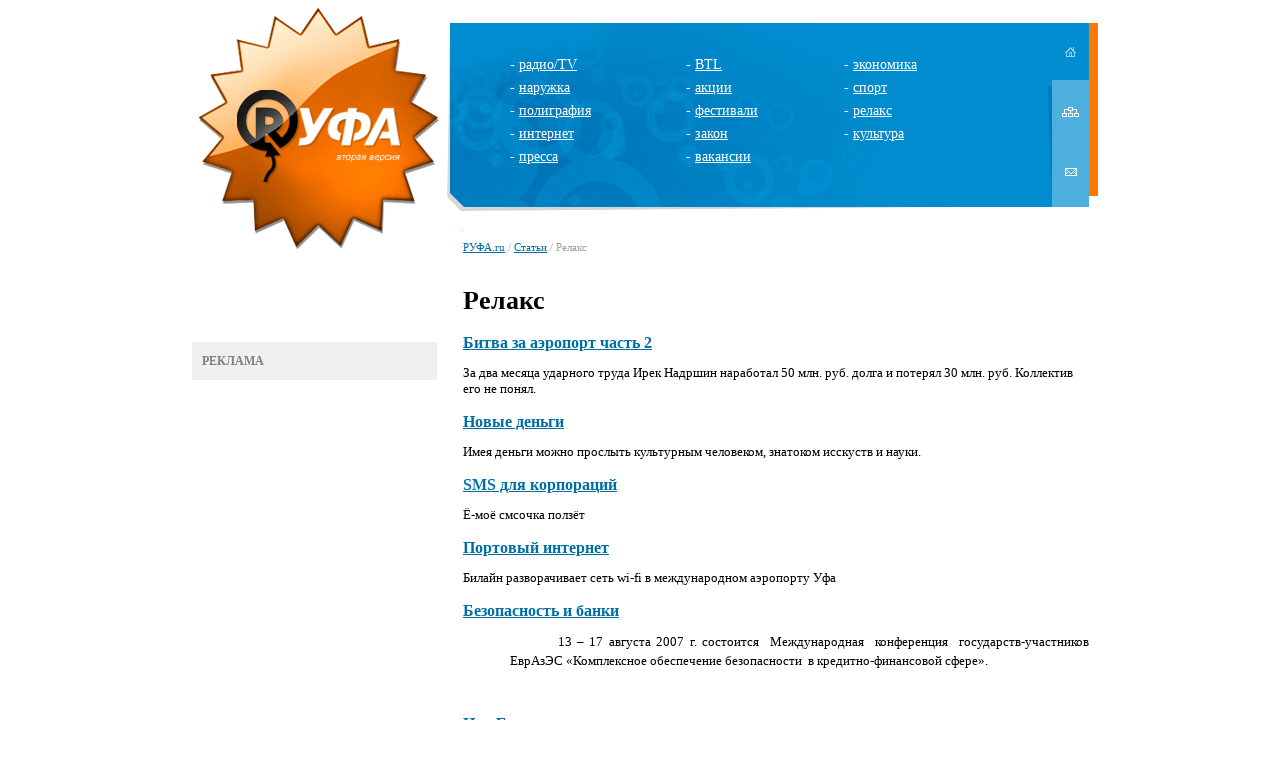

--- FILE ---
content_type: text/html; charset=utf-8
request_url: http://www.rufa.ru/articles/relax/?cur_cc=45&curPos=400
body_size: 4678
content:
<html>
<head>
<script type='text/javascript' src='/netcat_template/jquery/jquery.min.js'></script>
<meta http-equiv='content-type' content='text/html; charset=UTF-8' />
<meta name='keywords' content='Уфа, реклама, экономика, руфа, руфа.ру,  наружная, телевидение, МТС, мега, Мегафон, Биилайн, мтс, билайн, радио, пресса, исследования, рынок, медиа-мониторинг, все о рекламе,  вуз, работа, новый год, открытки, открытки, поздравления, поздравление, пресс-релиз, интернет, Башкортостан, РБ, репортажи, аналитика, фестивали рекламы, конкурсы, самые интересные новости, бизнес, закон и реклама, публикации, медиапланирование, каталог рекламных фирм, BTL, PR, Интернет, Россия, информация, семинары, выставки, магазин рекламы, акции, новости, ассоциация рекламодателей, дизайн, креатив, студент, ПО, IT, безопасность, дети' />
<meta name='description' content='Новости рекламы, культурно и общественной жизни в Уфе. Обсуждения. Объявления о вакансиях в сфере рекламы. Познавательные материалы по теме.' />
<link rel='SHORTCUT ICON' href='/rufa_icon.ico'>
<title>Релакс - RУФА.ru</title>
<link rel='stylesheet' id='main-css'  href='/style/style.css'  type='text/css' media='all' />
<link rel="image_src" href="/images/rec_logo.jpg">
</head>
<body>

<center>
<table height=184 cellpadding=0 cellspacing=0 border=0>
<tr><td><img src="/images/tt1.gif" width=298 height=15></td><td></td><td></td></tr>
<tr>
<td>
<a href=/><img src="/images/logo.gif" width=298 height=184 border=0></a></td>
<td bgcolor=#008dcf background="/images/topmenu_bg.jpg" width=585 align=center>
<table width=626 border=0 cellpadding=0 cellspacing=0><tr><td width=100% align=center>


<div class='nc_list nc_text'><div class='nc_row'><table width=85% border=0>
<tr><td valign=top>
<div class="tmenu">- <a href="/articles/radio/" class="tmenu">радио/TV</a></div>
<div class="tmenu">- <a href="/articles/outdoor" class="tmenu">наружка</a></div>
<div class="tmenu">- <a href="/articles/printing" class="tmenu">полиграфия</a></div>
<div class="tmenu">- <a href="/articles/internet" class="tmenu">интернет</a></div>
<div class="tmenu">- <a href="/articles/press" class="tmenu">пресса</a></div>
</td>

<td valign=top>
<div class="tmenu">- <a href="/articles/btl" class="tmenu">BTL</a></div>
<div class="tmenu">- <a href="/articles/action" class="tmenu">акции</a></div>
<div class="tmenu">- <a href="/articles/festival" class="tmenu">фестивали</a></div>
<div class="tmenu">- <a href="/articles/law" class="tmenu">закон</a></div>
<div class="tmenu">- <a href="/articles/vacancy" class="tmenu">вакансии</a></div>
</td>

<td valign=top>
<div class="tmenu">- <a href="/articles/economy" class="tmenu">экономика</a></div>
<div class="tmenu">- <a href="/articles/sport" class="tmenu">спорт</a></div>
<div class="tmenu">- <a href="/articles/relax" class="tmenu">релакс</a></div>
<div class="tmenu">- <a href="/articles/culture" class="tmenu">культура</a></div>
</td></tr></table></div></div>

</td>
<td><img src="/images/thome00.gif" width=41 height=57><br><a href=/map><img src="/images/tmap01.gif" width=41 height=64 border=0 alt="Карта сайта"></a><br><a href=/feedback><img src="/images/tfeedback01.gif" width=41 height=63 border=0 alt="Обратная связь"></a></td></tr></table>
</td>
<td width=26><img src="/images/rr1.gif" width=26 height=184></td>
</tr>
<tr>
<td valign=top align=center>
<img src="/images/tt2.gif" width=298 height=48><br>

<!LINKS><div class=advlinks><b>РЕКЛАМА</b><br><script type="text/javascript">
<!--
var _acic={dataProvider:10};(function(){var e=document.createElement("script");e.type="text/javascript";e.async=true;e.src="https://www.acint.net/aci.js";var t=document.getElementsByTagName("script")[0];t.parentNode.insertBefore(e,t)})()
//-->
</script>
</td>
<td width=626>
<img src="/images/t_grayline.gif" width=626 height=21 border=0 style="margin-bottom:13px;"><br>
<div class="breads"><a href=/>РУФА.ru</a>  /  <a href=/articles/>Статьи</a>  /  Релакс</div><br>
<h1>Релакс</h1>

<div class='nc_list nc_news'>

<div class='nc_feed'>
  
</div><div class='nc_row'>




<h3><a href='/articles/relax/relax_642.html'>Битва за аэропорт часть 2</a></h3>

<p class='nc_announce'><p>За два месяца ударного труда Ирек Надршин наработал 50 млн. руб. долга и потерял 30 млн. руб. Коллектив его не понял.</p></p>







<div style='clear:both'></div>
</div><div class='nc_row'>




<h3><a href='/articles/relax/relax_640.html'>Новые деньги</a></h3>

<p class='nc_announce'><p>Имея деньги можно прослыть культурным человеком, знатоком исскуств и науки.</p></p>







<div style='clear:both'></div>
</div><div class='nc_row'>




<h3><a href='/articles/relax/relax_621.html'>SMS для корпораций</a></h3>

<p class='nc_announce'><p>Ё-моё смсочка ползёт</p></p>







<div style='clear:both'></div>
</div><div class='nc_row'>




<h3><a href='/articles/relax/relax_616.html'>Портовый интернет</a></h3>

<p class='nc_announce'><p>Билайн разворачивает сеть wi-fi в международном аэропорту Уфа</p></p>







<div style='clear:both'></div>
</div><div class='nc_row'>




<h3><a href='/articles/relax/relax_614.html'>Безопасность и банки</a></h3>

<p class='nc_announce'><p style="margin: 0cm 0cm 0pt 35.45pt; text-indent: 35.45pt; line-height: 150%; text-align: justify;" class="MsoNormal"><font size="2"><span style="font-family: Verdana;">13 <span style="layout-grid-mode: line;">– </span>17 августа 2007 г. состоится </span><span style="font-family: Verdana;"><span>&nbsp;</span>Международная<span>  </span>конференция<span>  </span>государств-участников ЕврАзЭС «Комплексное обеспечение безопасности<span>  </span>в кредитно-финансовой сфере».</span><span style="layout-grid-mode: line; font-family: Verdana;">
<p>&nbsp;</p></span></font></p></p>







<div style='clear:both'></div>
</div><div class='nc_row'>




<h3><a href='/articles/relax/relax_588.html'>Нац.Банк -данные за полугодие</a></h3>

<p class='nc_announce'><p>Состояние экономики за шесть месяцев года. Официальные данные.</p>
<p style="margin: 0cm 0cm 0pt; text-indent: 17.85pt; text-align: justify;" class="MsoNormal"><span style="font-family: Verdana;"><font size="2">Пресс-служба Национального банка Республики Башкортостан.</font></span></p></p>







<div style='clear:both'></div>
</div><div class='nc_row'>




<h3><a href='/articles/relax/relax_582.html'>Редкие деньги</a></h3>

<p class='nc_announce'><p><span style="font-size: 10pt; font-family: Verdana;">Деньги также редки, как, животные из «Красной книги». <br />
Пресс-релиз Нац.Банка</span></p></p>







<div style='clear:both'></div>
</div><div class='nc_row'>




<h3><a href='/articles/relax/relax_566.html'>Если в банке взял кредит</a></h3>

<p class='nc_announce'><p>Банки раскрывают ставки</p></p>







<div style='clear:both'></div>
</div><div class='nc_row'>




<h3><a href='/articles/relax/relax_554.html'>Лёдовая арена. последние штрихи</a></h3>

<p class='nc_announce'><p>Крепнет смычка мужчин- рабочих и интеллегентных девиц. Пока первые выполняет сложную и важную работу, вторые убирают мусор</p></p>







<div style='clear:both'></div>
</div><div class='nc_row'>




<h3><a href='/articles/relax/relax_549.html'>Друзья из области за 75 коп.</a></h3>

<p class='nc_announce'><p>Так почему -то  называется тариф для Республик Башкортостан.<br />
Новотси от Билайна- всегда удивительно полосатые</p></p>







<div style='clear:both'></div>
</div><div class='nc_row'>




<h3><a href='/articles/relax/relax_537.html'>Билайн выходит на рынок ценных бумаг</a></h3>

<p class='nc_announce'><p style="margin: 0cm 0cm 0pt; text-align: justify;" class="MsoNormal"><span style="font-size: 10pt; font-family: Verdana;">«ВымпелКом» объявляет о намерении выпустить  облигации на 15 миллиардов рублей.</span></p></p>







<div style='clear:both'></div>
</div><div class='nc_row'>




<h3><a href='/articles/relax/relax_528.html'>Билайн запускает "Интрасеть"</a></h3>

<p class='nc_announce'><p>Локальная связь в группе. Мечта любого директора и страшный сон секретарш</p></p>







<div style='clear:both'></div>
</div><div class='nc_row'>




<h3><a href='/articles/relax/relax_503.html'>Финансы Республики.</a></h3>

<p class='nc_announce'><p><font size="2">Официальная информация от Национального банка.</font><span style="font-family: Verdana;"><br />
</span></p></p>







<div style='clear:both'></div>
</div><div class='nc_row'>




<h3><a href='/articles/relax/relax_502.html'>"National  Business Bashkortostan"</a></h3>

<p class='nc_announce'><p>Новый номер журнала о бизнесе в Республике и России. <br />
Редактор- наш друг и друг Руфа.ру - Полина Яковлева.</p>
<p>Желаем удачи Полине и новому журналу. Анонс-с, господа.</p></p>







<div style='clear:both'></div>
</div><div class='nc_row'>




<h3><a href='/articles/relax/relax_493.html'>Пора думать о пенсии.</a></h3>

<p class='nc_announce'><p style="margin: 0cm 0cm 0pt; text-indent: 27pt; text-align: justify;" class="MsoNormal" align="justify"><span style="font-size: 10pt; font-family: Verdana;">КПД в Стерлитамаке показал, как нужно думать о завтрашнем дне.</span></p></p>







<div style='clear:both'></div>
</div><div class='nc_row'>




<h3><a href='/articles/relax/relax_481.html'>Эй, звезда, покажи народу личико!</a></h3>

<p class='nc_announce'><p style="margin: 0cm 0cm 0pt;" class="MsoNormal"><span style="font-size: 10pt; color: black; font-family: Tahoma;">Летние акции от компании «КламаС»
<p>&nbsp;</p></span></p></p>







<div style='clear:both'></div>
</div><div class='nc_row'>




<h3><a href='/articles/relax/relax_440.html'>Национальный банк РБ сообщает</a></h3>

<p class='nc_announce'><p>Пресс - служба Национального банка Республики Башкортостан сообщает:</p>
<p>Растут кредиты- растёт экономика</p></p>







<div style='clear:both'></div>
</div><div class='nc_row'>




<h3><a href='/articles/relax/relax_427.html'>Идея на миллион или как заработать… на молодых.</a></h3>

<p class='nc_announce'><p>Работа приносит славу и деньги, либо...</p></p>







<div style='clear:both'></div>
</div><div class='nc_row'>




<h3><a href='/articles/relax/relax_400.html'>БАНК УРАЛСИБ провел в Уфе День открытой ипотеки</a></h3>

<p class='nc_announce'><p>Как  и обещала <a href="http://www.rufa.ru/">www.rufa.ru</a>,  день был.</p></p>







<div style='clear:both'></div>
</div><div class='nc_row'>




<h3><a href='/articles/relax/relax_399.html'>Везде бы так. Новости от КПД</a></h3>

<p class='nc_announce'><p>На ДСК КПД открыта новая линия по производству железобетонных плит.</p></p>







<div style='clear:both'></div>
</div><div class='nc_pagination'><a href=?cur_cc=45>1</a> | <a href=/articles/relax/?cur_cc=45&amp;curPos=20>2</a> | <a href=/articles/relax/?cur_cc=45&amp;curPos=40>3</a> | <a href=/articles/relax/?cur_cc=45&amp;curPos=60>4</a> | <a href=/articles/relax/?cur_cc=45&amp;curPos=80>5</a> | <a href=/articles/relax/?cur_cc=45&amp;curPos=100>6</a> | <a href=/articles/relax/?cur_cc=45&amp;curPos=120>7</a> | <a href=/articles/relax/?cur_cc=45&amp;curPos=140>8</a> | <a href=/articles/relax/?cur_cc=45&amp;curPos=160>9</a> | <a href=/articles/relax/?cur_cc=45&amp;curPos=180>10</a> | <a href=/articles/relax/?cur_cc=45&amp;curPos=200>11</a> | <a href=/articles/relax/?cur_cc=45&amp;curPos=220>12</a> | <a href=/articles/relax/?cur_cc=45&amp;curPos=240>13</a> | <a href=/articles/relax/?cur_cc=45&amp;curPos=260>14</a> | <a href=/articles/relax/?cur_cc=45&amp;curPos=280>15</a> | <a href=/articles/relax/?cur_cc=45&amp;curPos=300>16</a> | <a href=/articles/relax/?cur_cc=45&amp;curPos=320>17</a> | <a href=/articles/relax/?cur_cc=45&amp;curPos=340>18</a> | <a href=/articles/relax/?cur_cc=45&amp;curPos=360>19</a> | <a href=/articles/relax/?cur_cc=45&amp;curPos=380>20</a> | <b>21</b> | <a href=/articles/relax/?cur_cc=45&amp;curPos=420>22</a></div>
</div><br>


</td>
<td></td>
</tr>
</table>
<br><br><br>

<!-- Yandex.Metrika counter -->
<script type="text/javascript">
    (function (d, w, c) {
        (w[c] = w[c] || []).push(function() {
            try {
                w.yaCounter41215359 = new Ya.Metrika({
                    id:41215359,
                    clickmap:true,
                    trackLinks:true,
                    accurateTrackBounce:true,
                    webvisor:true
                });
            } catch(e) { }
        });

        var n = d.getElementsByTagName("script")[0],
            s = d.createElement("script"),
            f = function () { n.parentNode.insertBefore(s, n); };
        s.type = "text/javascript";
        s.async = true;
        s.src = "https://mc.yandex.ru/metrika/watch.js";

        if (w.opera == "[object Opera]") {
            d.addEventListener("DOMContentLoaded", f, false);
        } else { f(); }
    })(document, window, "yandex_metrika_callbacks");
</script>
<noscript><div><img src="https://mc.yandex.ru/watch/41215359" style="position:absolute; left:-9999px;" alt="" /></div></noscript>
<!-- /Yandex.Metrika counter -->

</body>
</html>
